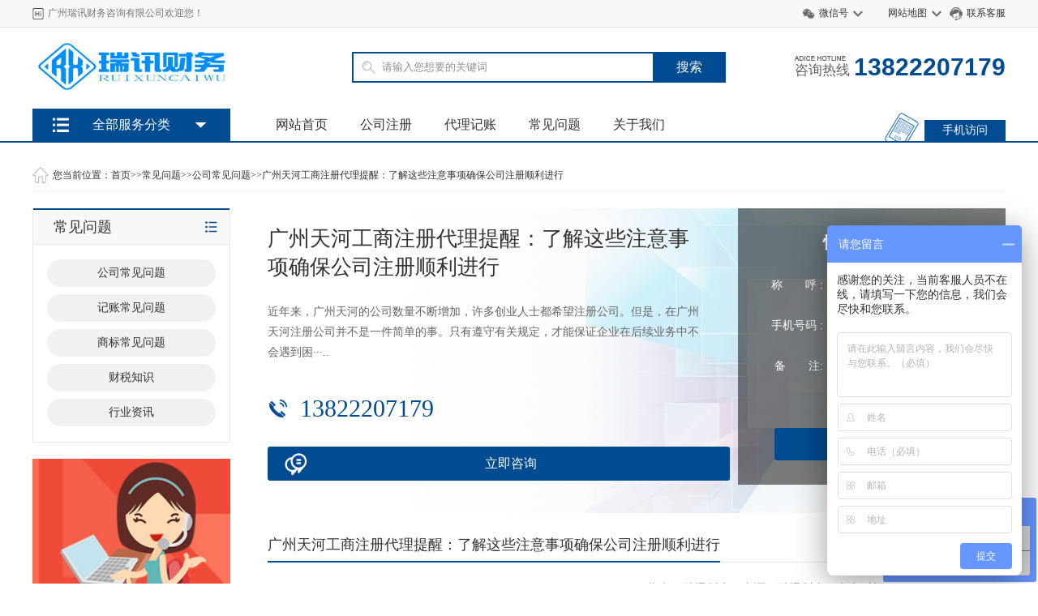

--- FILE ---
content_type: text/html; charset=utf-8
request_url: http://ruixuncw.com/gscjwt/647.html
body_size: 8491
content:
<!DOCTYPE html PUBLIC "-//W3C//DTD XHTML 1.0 Transitional//EN" "http://www.w3.org/TR/xhtml1/DTD/xhtml1-transitional.dtd">
<html xmlns="http://www.w3.org/1999/xhtml">
<head>
<meta http-equiv="Content-Type" content="text/html; charset=utf-8" />
<title>广州天河工商注册代理提醒：了解这些注意事项确保公司注册顺利进行-瑞讯财务</title>
<meta name="keywords" content="广州,天河,工商注册,代理,提醒,了解,这些," />
<meta name="description" content="近年来，广州天河的公司数量不断增加，许多创业人士都希望注册公司。但是，在广州天河注册公司并不是一件简单的事。只有遵守有关规定，才能保证企业在后续业务中不会遇到困难" />
<link href="/style/css/common.css" rel="stylesheet" type="text/css" />
<link href="/style/css/style.css" rel="stylesheet" type="text/css" />
<link href="/style/css/index.css" rel="stylesheet" type="text/css" />
<script type="text/javascript" src="/style/js/jquery.min.js"></script>
<link rel="alternate" media="only screen and(max-width: 640px)" href="http://m.ruixuncw.com/gscjwt/647.html">
<meta http-equiv="mobile-agent" content="format=xhtml;url=http://m.ruixuncw.com/gscjwt/647.html">

</head>
<body oncopy="return false;" oncut="return false;">
<!--顶部 -->

<div class="header_top">
  <div class="main">
    <div class="header_top_title fl">
      <h6>广州瑞讯财务咨询有限公司欢迎您！</h6>
    </div>
    <div class="header_top_right fr">
      <ul>
        <li class="weixin"><a href="#">微信号</a>
          <div class="weixin_img"> <img src="/style/images/wx.jpg" alt="微信号" />
            <p>扫一扫关注</p>
          </div>
        </li>
        <li class="sitemap"><a href="/sitemap.xml" target="blank">网站地图</a></li>
		<li class="kefu"><a href="http://wpa.qq.com/msgrd?V=3&uin=&Site=联系客服&Menu=yes" rel="nofollow" target="blank">联系客服</a></li>
      </ul>
    </div>
    <div class="clear"></div>
  </div>
</div>
<div class="logo">
  <div class="main">
    <div class="logo_img fl"> <h1><a href="/" title="广州天河工商注册代理提醒：了解这些注意事项确保公司注册顺利进行-公司常见问题-工商注册|广州公司注册|代理记账|代办营业执照-瑞讯财务"><img src="/style/images/logo.png" alt="广州公司注册"></a> </h1> </div>
    <div class="logo_by fl">
      <div class="search">
<form action="/search/"  name="formsearch" method="get">
<input type="hidden" name="kwtype" value="0">
<div class="search-wrap">
<input class="keyWord" type="text" name="keyword" value="请输入您想要的关键词" onkeyup="STip(this.value, event);" autocomplete="off" onfocus="this.value=''">
 <button type="submit" class="submit sub-btn mod_search_btn">搜索</button>
</div>
</form>
      </div>
    </div>
    <div class="logo_tel fr"> <span><i></i><em>咨询热线</em></span> <b>13822207179</b> </div>
    <div class="clear"></div>
    <div class="nav">
      <ul class="fl">
        <li ><a href="/">网站首页</a></li>
        
        <li><a href="/zc/">公司注册</a></li>
        
        <li><a href="/jz/">代理记账</a></li>
        
        <li><a href="/gscjwt/">常见问题</a></li>
        
        <li><a href="/gywm/" rel="nofollow">关于我们</a></li>

      </ul>
      <div class="nav_ls fr"> <a href="http://m.ruixuncw.com">手机访问</a> </div>
      <div class="clear"></div>
    </div>
  </div>
</div>
<div class="jiaodian" id="main"> 
  <!-- 菜单 -->
  <div class="main1 main2" id="main1">
    <div class="menu-box menu-box1"></div>
    <div class="menu-content" id="menu-content"> <span class="menu-title">
      <h4>全部服务分类</h4>
      </span> 
  <div class="menu-item menu-item1"> <a href="/gszc/" class="ico1"> <span>工商注册服务</span> <i class="icon"></i> </a> </div>
  
  <div class="menu-item menu-item1"> <a href="/dljz/" class="ico2"> <span>财务代理服务</span> <i class="icon"></i> </a> </div>
  
  <div class="menu-item menu-item1"> <a href="/zzdb/" class="ico3"> <span>资质代办服务</span> <i class="icon"></i> </a> </div>
  
  <div class="menu-item menu-item1"> <a href="/shangbiao/" class="ico4"> <span>代理商标服务</span> <i class="icon"></i> </a> </div>
  
  <div class="menu-item menu-item1"> <a href="/gszx/" class="ico5"> <span>公司注销服务</span> <i class="icon"></i> </a> </div>
  
  <div class="menu-item menu-item1"> <a href="/question/" class="ico6"> <span>常见问题服务</span> <i class="icon"></i> </a> </div>
  
  <div class="menu-item menu-item1"> <a href="/gywm/" class="ico7"> <span>关于我们服务</span> <i class="icon"></i> </a> </div>
   </div>
    <!--内容-->
    <!--<div class="sub-menu hide" id="sub-menu">
      <div class="inner-box"> 
  <dl>
   <dt><a href="/gszc/">工商注册</a></dt>
   
   <dd><a href="/zc/">公司注册</a></dd>
   
   <dd><a href="/gsbg/">工商变更</a></dd>
   
   <dd><a href="/qtfw/">其他工商服务</a></dd>
   
  </dl>
  
  <dl>
   <dt><a href="/dljz/">财务代理</a></dt>
   
   <dd><a href="/jz/">代理记账</a></dd>
   
   <dd><a href="/swsb/">税务申报</a></dd>
   
  </dl>
  
  <dl>
   <dt><a href="/zzdb/">资质代办</a></dt>
   
  </dl>
  
  <dl>
   <dt><a href="/shangbiao/">代理商标</a></dt>
   
  </dl>
  
  <dl>
   <dt><a href="/gszx/">公司注销</a></dt>
   
  </dl>
  
  <dl>
   <dt><a href="/question/">常见问题</a></dt>
   
   <dd><a href="/gscjwt/">公司常见问题</a></dd>
   
   <dd><a href="/jzcjwt/">记账常见问题</a></dd>
   
   <dd><a href="/sbcjwt/">商标常见问题</a></dd>
   
   <dd><a href="/caishuizs/">财税知识</a></dd>
   
   <dd><a href="/hangyezx/">行业资讯</a></dd>
   
  </dl>
  
  <dl>
   <dt><a href="/gywm/">关于我们</a></dt>
   
   <dd><a href="/gsjs/">公司简介</a></dd>
   
   <dd><a href="/lxfs/">联系方式</a></dd>
   
  </dl>
   </div>-->
		<div class="sub-menu hide" id="sub-menu">
      <div class="inner-box"> <dl>
          <dt><a href="/zc/">公司注册</a></dt>
          
          <dd><a href="/zc/601.html">注册个体工商户</a></dd>
          
          <dd><a href="/zc/600.html">注册内资公司</a></dd>
          
          <dd><a href="/zc/599.html">注册外资公司</a></dd>
          
		  <dd><a href="/zc/602.html">注册分公司</a></dd>

		  <dd><a href="/zc/603.html">注册子公司</a></dd>

		  <dd><a href="/zc/604.html">注册集团公司</a></dd>
        </dl><dl>
          <dt><a href="/gsbg/">公司变更</a></dt>
          
          <dd><a href="/gsbg/605.html">公司范围变更</a></dd>
          
          <dd><a href="/gsbg/606.html">公司地址变更</a></dd>
          
          <dd><a href="/gsbg/607.html">股东变更</a></dd>

		  <dd><a href="/gsbg/608.html">法人变更</a></dd>

		  <dd><a href="/gsbg/609.html">公司名称变更</a></dd>

		  <dd><a href="/gsbg/610.html">股权转让变更</a></dd>
          
		  <dd><a href="/gsbg/627.html">注册资金变更</a></dd>
        </dl><dl>
          <dt><a href="/gszc/qtfw">其他服务</a></dt>
          
          <dd><a href="/qtfw/620.html">一般纳税人资格认证</a></dd>
          
          <dd><a href="/qtfw/614.html">挂靠虚拟地址</a></dd>
          
          <dd><a href="/qtfw/613.html">税务报道</a></dd>
          
		  <dd><a href="/qtfw/612.html">银行开户</a></dd>
        </dl> </div>
      <!--<div class="inner-box"> 
  <dl>
   <dt><a href="/gszc/">工商注册</a></dt>
   
   <dd><a href="/zc/">公司注册</a></dd>
   
   <dd><a href="/gsbg/">工商变更</a></dd>
   
   <dd><a href="/qtfw/">其他工商服务</a></dd>
   
  </dl>
  
  <dl>
   <dt><a href="/dljz/">财务代理</a></dt>
   
   <dd><a href="/jz/">代理记账</a></dd>
   
   <dd><a href="/swsb/">税务申报</a></dd>
   
  </dl>
  
  <dl>
   <dt><a href="/zzdb/">资质代办</a></dt>
   
  </dl>
  
  <dl>
   <dt><a href="/shangbiao/">代理商标</a></dt>
   
  </dl>
  
  <dl>
   <dt><a href="/gszx/">公司注销</a></dt>
   
  </dl>
  
  <dl>
   <dt><a href="/question/">常见问题</a></dt>
   
   <dd><a href="/gscjwt/">公司常见问题</a></dd>
   
   <dd><a href="/jzcjwt/">记账常见问题</a></dd>
   
   <dd><a href="/sbcjwt/">商标常见问题</a></dd>
   
   <dd><a href="/caishuizs/">财税知识</a></dd>
   
   <dd><a href="/hangyezx/">行业资讯</a></dd>
   
  </dl>
  
  <dl>
   <dt><a href="/gywm/">关于我们</a></dt>
   
   <dd><a href="/gsjs/">公司简介</a></dd>
   
   <dd><a href="/lxfs/">联系方式</a></dd>
   
  </dl>
   </div>-->
		<div class="inner-box"> <dl>
          <dt><a href="/jz/">代理记账</a></dt>
          
          <dd><a href="/jz/619.html">小规模企业记账</a></dd>
          
          <dd><a href="/jz/618.html">一般纳税人企业记账</a></dd>
          
		  <dd><a href="/jz/617.html">内资企业记账</a></dd>

		  <dd><a href="/jz/616.html">外资企业记账</a></dd>

		  <dd><a href="/jz/618.html">进出口企业记账</a></dd>
        </dl><dl>
          <dt><a href="/swsb">税务申报</a></dt>
          
          <dd><a href="/swsb/625.html">出口退税</a></dd>
          
          <dd><a href="/swsb/624.html">残保金核实</a></dd>
          
		  <dd><a href="/swsb/623.html">企业年检</a></dd>

		  <dd><a href="/swsb/622.html">个税申报</a></dd>

		  <dd><a href="/swsb/621.html">年报</a></dd>
        </dl> </div>
    <!-- <div class="inner-box"> 
  <dl>
   <dt><a href="/gszc/" rel="nofollow">工商注册</a></dt>
   
   <dd><a href="/zc/" rel="nofollow">公司注册</a></dd>
   
   <dd><a href="/gsbg/" rel="nofollow">工商变更</a></dd>
   
   <dd><a href="/qtfw/" rel="nofollow">其他工商服务</a></dd>
   
  </dl>
  
  <dl>
   <dt><a href="/dljz/" rel="nofollow">财务代理</a></dt>
   
   <dd><a href="/jz/" rel="nofollow">代理记账</a></dd>
   
   <dd><a href="/swsb/" rel="nofollow">税务申报</a></dd>
   
  </dl>
  
  <dl>
   <dt><a href="/zzdb/" rel="nofollow">资质代办</a></dt>
   
  </dl>
  
  <dl>
   <dt><a href="/shangbiao/" rel="nofollow">代理商标</a></dt>
   
  </dl>
  
  <dl>
   <dt><a href="/gszx/" rel="nofollow">公司注销</a></dt>
   
  </dl>
  
  <dl>
   <dt><a href="/question/" rel="nofollow">常见问题</a></dt>
   
   <dd><a href="/gscjwt/" rel="nofollow">公司常见问题</a></dd>
   
   <dd><a href="/jzcjwt/" rel="nofollow">记账常见问题</a></dd>
   
   <dd><a href="/sbcjwt/" rel="nofollow">商标常见问题</a></dd>
   
   <dd><a href="/caishuizs/" rel="nofollow">财税知识</a></dd>
   
   <dd><a href="/hangyezx/" rel="nofollow">行业资讯</a></dd>
   
  </dl>
  
  <dl>
   <dt><a href="/gywm/" rel="nofollow">关于我们</a></dt>
   
   <dd><a href="/gsjs/" rel="nofollow">公司简介</a></dd>
   
   <dd><a href="/lxfs/" rel="nofollow">联系方式</a></dd>
   
  </dl>
   </div> -->
<div class="inner-box"> <dl>
          <dt><a href="/zzdb/">资质办理</a></dt>
          
          <dd><a href="/zzdb/649.html">进出口经营权</a></dd> 
  
          <dd><a href="/zzdb/651.html">道路运输许可</a></dd>
          
          <dd><a href="/zzdb/652.html">餐饮许可证</a></dd> 
  
  				<dd><a href="/zzdb/650.html">食品流通许可证</a></dd> </dl></div>
  
<div class="inner-box"> <dl>
          <dt><a href="/shangbiao/">商标服务</a></dt>
          
          <dd><a href="/shangbiao/629.html">商标转让</a></dd>
  
          <dd><a href="/shangbiao/626.html">注册商标</a></dd> </dl> </div>
      <!--<div class="inner-box"> 
  <dl>
   <dt><a href="/gszc/" rel="external nofollow">工商注册</a></dt>
   
   <dd><a href="/zc/" rel="external nofollow">公司注册</a></dd>
   
   <dd><a href="/gsbg/" rel="external nofollow">工商变更</a></dd>
   
   <dd><a href="/qtfw/" rel="external nofollow">其他工商服务</a></dd>
   
  </dl>
  
  <dl>
   <dt><a href="/dljz/" rel="external nofollow">财务代理</a></dt>
   
   <dd><a href="/jz/" rel="external nofollow">代理记账</a></dd>
   
   <dd><a href="/swsb/" rel="external nofollow">税务申报</a></dd>
   
  </dl>
  
  <dl>
   <dt><a href="/zzdb/" rel="external nofollow">资质代办</a></dt>
   
  </dl>
  
  <dl>
   <dt><a href="/shangbiao/" rel="external nofollow">代理商标</a></dt>
   
  </dl>
  
  <dl>
   <dt><a href="/gszx/" rel="external nofollow">公司注销</a></dt>
   
  </dl>
  
  <dl>
   <dt><a href="/question/" rel="external nofollow">常见问题</a></dt>
   
   <dd><a href="/gscjwt/" rel="external nofollow">公司常见问题</a></dd>
   
   <dd><a href="/jzcjwt/" rel="external nofollow">记账常见问题</a></dd>
   
   <dd><a href="/sbcjwt/" rel="external nofollow">商标常见问题</a></dd>
   
   <dd><a href="/caishuizs/" rel="external nofollow">财税知识</a></dd>
   
   <dd><a href="/hangyezx/" rel="external nofollow">行业资讯</a></dd>
   
  </dl>
  
  <dl>
   <dt><a href="/gywm/" rel="external nofollow">关于我们</a></dt>
   
   <dd><a href="/gsjs/" rel="external nofollow">公司简介</a></dd>
   
   <dd><a href="/lxfs/" rel="external nofollow">联系方式</a></dd>
   
  </dl>
   </div>-->
    </div>
  </div>
  <script src="/style/js/script.js"></script> 
<!--站点标识-->
  <meta name="applicable-device" content="pc">
<!--完结-->
</div>

<div class="weizhi-box">
  <div class="main">
    <div class="weizhi">您当前位置：<a href="/">首页</a>>><a href="/question/">常见问题</a>>><a href="/gscjwt/">公司常见问题</a>>><a href="/gscjwt/647.html">广州天河工商注册代理提醒：了解这些注意事项确保公司注册顺利进行</a></div>
    <div class="clear"></div>
  </div>
</div>
<div class="main">
  <div class="main_right" style="float: left; ">
    <div class="list-box">
      <div class="nav-list">
        <div class="nav-list-title">
          <h3>常见问题	</h3>
        </div>
        <ul>
          
          <li><a href='/gscjwt/'>公司常见问题</a></li>
          
          <li><a href='/jzcjwt/'>记账常见问题</a></li>
          
          <li><a href='/sbcjwt/'>商标常见问题</a></li>
          
          <li><a href='/caishuizs/'>财税知识</a></li>
          
          <li><a href='/hangyezx/'>行业资讯</a></li>
          
        </ul>
      </div>
      <div class="main_right__img"> <img src="/style/images/j1.jpg" alt=""> </div>
      <div class="nav-list">
        <div class="nav-list-title">
          <h3>联系方式</h3>
        </div>
        <div class="nav-list-text">
          <p><b>广州瑞讯财务咨询有限公司</b></p>
          <p>电话：13822207179</p>
          <p>手机：13822207179</p>
          <p>地址：广州市白云区机场路1630号方圆白云时光831房</p>
        </div>
      </div>
	  <div class="right_title" style="margin-top:20px;">阅读排行</div>
  <div class="paihang">
    <ul>
      
      <li><a href="/gscjwt/3702.html" title="广州注册公司最新的基本要求" target="_blank" title="广州注册公司最新的基本要求">广州注册公司最新的基本要求</a></li>
      
      <li><a href="/sbcjwt/3701.html" title="国际商标怎么注册，主要途径有哪些" target="_blank" title="国际商标怎么注册，主要途径有哪些">国际商标怎么注册，主要途径有···</a></li>
      
      <li><a href="/gscjwt/3700.html" title="在广州注册公司怎么注册更快捷？" target="_blank" title="在广州注册公司怎么注册更快捷？">在广州注册公司怎么注册更快捷···</a></li>
      
      <li><a href="/gscjwt/3699.html" title="广州市市场监督管理局网上受理流程如下" target="_blank" title="广州市市场监督管理局网上受理流程如下">广州市市场监督管理局网上受理···</a></li>
      
      <li><a href="/jzcjwt/3698.html" title="广州南沙公司注册指南" target="_blank" title="广州南沙公司注册指南">广州南沙公司注册指南</a></li>
      
      <li><a href="/jzcjwt/3697.html" title="办注销公司费用2000元" target="_blank" title="办注销公司费用2000元">办注销公司费用2000元</a></li>
      
      <li><a href="/gscjwt/3696.html" title="白云区注册公司详细步骤" target="_blank" title="白云区注册公司详细步骤">白云区注册公司详细步骤</a></li>
      
      <li><a href="/gscjwt/3695.html" title="天河注册公司流程" target="_blank" title="天河注册公司流程">天河注册公司流程</a></li>
      
      <li><a href="/gscjwt/3694.html" title="广州市注册公司营业执照流程" target="_blank" title="广州市注册公司营业执照流程">广州市注册公司营业执照流程</a></li>
      
      <li><a href="/caishuizs/3693.html" title="广州注册公司后开通社保（办理社保）的简单流程" target="_blank" title="广州注册公司后开通社保（办理社保）的简单流程">广州注册公司后开通社保（办理···</a></li>
      
    </ul>
  </div>
    </div>
  </div>
  <div class="main_left" style="float: right;width: 910px;">
    <div class="ly_box">
      <div class="ly_left">
        <h1>广州天河工商注册代理提醒：了解这些注意事项确保公司注册顺利进行</h1>
        <p>近年来，广州天河的公司数量不断增加，许多创业人士都希望注册公司。但是，在广州天河注册公司并不是一件简单的事。只有遵守有关规定，才能保证企业在后续业务中不会遇到困···..</p>
        <em>13822207179</em> <a href="http://wpa.qq.com/msgrd?v=3&uin=&site=qq&menu=yes" rel="external nofollow" target="blank">立即咨询</a></div>
      <div class="ly_right">
        <form action="/message/"  method="post">
          <input type="hidden" name="action" value="post" />
          <input type="hidden" name="diyid" value="1" />
          <input type="hidden" name="do" value="2" />
          <p>快速申请办理</p>
          <div class="input"> <span>称       呼 : </span>
            <input placeholder="请输入你的称呼" type="text" name="contacts" >
            <div class="clear"></div>
          </div>
          <div class="input"> <span>手机号码 : </span>
            <input placeholder="请输入你的手机号或座机号" type="text" name="mobile">
            <div class="clear"></div>
          </div>
          <div class="select1"><span>备       注: </span>
            <textarea style="width:170px;height:80px" placeholder="备注内容" type="text" name="content"></textarea>
            <div class="clear"></div>
          </div>
          <div class="ly_tj">
            <input type="submit" class="input_out"  value="立即申请">
	  <input type="hidden" name="dede_fields" value="name,text;tel,text;contxt,multitext;time,text" />
		<input type="hidden" name="dede_fieldshash" value="b9d7c21be7029cd206e822c8ef18e7f2" />
          </div>
        </form>
      </div>
      <div class="clear"></div>
    </div>
    <div class="neirong-title"> 
      <!-- JiaThis Button BEGIN  
      <i class="i_save_btn" title="收藏"></i>
      <div class="jiathis_style_24x24">
    <div class="fx_w">分享：</div>
        <a class="jiathis_button_weixin"></a> <a class="jiathis_button_qzone"></a> <a class="jiathis_button_cqq"></a> <a class="jiathis_button_tsina"></a> </div>
      <script type="text/javascript" src="http://v3.jiathis.com/code/jia.js" charset="utf-8"></script>
      <!-- JiaThis Button END -->
      <h3>广州天河工商注册代理提醒：了解这些注意事项确保公司注册顺利进行</h3>
    </div>
    <div  style="margin-bottom: 20px;">
      <div>
        <div class="neirong">
          <div id="MyContent">
            <p style="text-align:right"><font color="#999999">作者：瑞讯财务   来源：瑞讯财务   发布时间：2019-03-26 03:32:15	</font></p>
            <p><span style="font-size:16px;">近年来，广州天河的公司数量不断增加，许多创业人士都希望注册公司。但是，在广州天河注册公司并不是一件简单的事。只有遵守有关规定，才能保证企业在后续业务中不会遇到困难和障碍。因此，老板们第一次有必要了解注册公司的相关事宜。那么，这些考虑是什么？接下来，广州天河工商注册代理将对此进行简要介绍。<br />
<br />
首先，企业家想在广州天河注册公司，他们首先需要注意的是建立公司名称。目前，广州天河公司的注册要求必须符合公司名称的要求。但是，公司的名称无法随便确定。需要工商部门的相关审查和审查。只有当企业家选择的公司名称通过验证过程时，公司名称才能被公司使用。一旦审计失败，企业家需要选择不同的名称。因此，建议企业家在公司注册过程中提前准备3-5个替代名称，以便及时更改名称，确保公司注册过程。此外，在这一步中，企业家还需要了解和掌握公司名称规则和提前提交的材料，以便为完整的预注册做准备，并确保企业名称验证的有效进行。<br />
<br />
其次，广州企业家注册公司，他们需要注意的第二件事是公司注册地址的确定。当企业家注册新公司时，很多人对注册地址的相关规定了解不多。他们认为任何地方都可以用于公司注册，但实际上并非如此。目前，根据我国工商部门的有关规定，企业家注册公司。他们的地址必须是商业建筑，办公楼，工厂建筑和其他经批准的注册地址。只有满足这一要求，才能用于注册公司，而通常不能使用住宅建筑（商业和住宅两用除外）。因此，企业家在了解公司注册地址之前还应了解广州当地工商部门的具体规定，然后从自己的实际出发，选择适当的注册地址进行公司注册。<br />
<br />
最后，广州天河工商注册代理提醒大家还需要关注公司注册后的后续事宜。通常，这些项目包括银行开户，税务报告，社会保障开户，购置税控设备和发票等。可以说，只有顺利完成上述事项，企业才能进入规范有序运作的阶段。发展。因此，企业家需要更加关注这一点。</span><br />
<br />
<div>
	<span style="font-size:16px;">广州天河工商注册代理提示，了解以上三个方面可以帮助企业家在很大程度上提高公司注册效率，进而可以帮助企业家避免走弯路，促进广州天河公司顺利注册。 因此，企业家在注册公司之前必须掌握这些问题。 如有需要，您也可以寻求专业的广州天河工商注册代理进行注册。</span></div>
<div>
	&nbsp;</div>
</p>
			<p><br /></p>
			</div>
			<div style="text-align:center; background:#eee; line-height:36px;">【<a href="javascript:window.close();">关闭窗口</a>】</div>
			<div style="line-height:24px; padding: 10px 0; ">
			上一篇： <a href="/gscjwt/646.html">广州天河工商注册代理具备哪些服务优势?</a><br />
			下一篇： <a href="/gscjwt/648.html">广州天河代办执照：创业者注册有限责任公司，需了解哪些事项？</a></div>
      </div>
	  </div>
      <h3  style=" font-size:22px; line-height:50px; border-bottom:solid 1px #ddd;">相关阅读</h3>
      <div class="pic_art_list"> 
        <dl>
          <dt><a href="/gscjwt/3702.html" title="广州注册公司最新的基本要求"><img  src="/static/images/nopic.png" alt="广州注册公司最新的基本要求"/></a></dt>
          <dd>
            <h5><a href="/gscjwt/3702.html" title="广州注册公司最新的基本要求">广州注册公司最新的基本要求</a></h5>
            <p>为提高开办企业业务的办理效率，请您在申请办理前准备好以下材料：企业字号、一个合法住所（经营场所）及地址产权等信息，以及涉及开办企业的人员信息，包括企业股东（发起···...</p>
            <div class="link_1"> <span class="question"><a href='/gscjwt/' target="_blank">公司常见问题</a></span> <span class="stars">280</span> <span class="date2">2025-10-11</span> </div>
          </dd>
        </dl>
        
        <dl>
          <dt><a href="/sbcjwt/3701.html" title="国际商标怎么注册，主要途径有哪些"><img  src="/static/images/nopic.png" alt="国际商标怎么注册，主要途径有哪些"/></a></dt>
          <dd>
            <h5><a href="/sbcjwt/3701.html" title="国际商标怎么注册，主要途径有哪些">国际商标怎么注册，主要途径有哪些</a></h5>
            <p>目前，商标国际注册主要有两种方式：一、单一国家注册即申请人直接向相应的国家或地区申请商标注册（需要向各国/地区逐一申请），其主要优点是便捷、灵活，不需要以已经在···...</p>
            <div class="link_1"> <span class="question"><a href='/gscjwt/' target="_blank">公司常见问题</a></span> <span class="stars">234</span> <span class="date2">2025-10-07</span> </div>
          </dd>
        </dl>
        
        <dl>
          <dt><a href="/gscjwt/3700.html" title="在广州注册公司怎么注册更快捷？"><img  src="/static/images/nopic.png" alt="在广州注册公司怎么注册更快捷？"/></a></dt>
          <dd>
            <h5><a href="/gscjwt/3700.html" title="在广州注册公司怎么注册更快捷？">在广州注册公司怎么注册更快捷？</a></h5>
            <p>‌在广州注册公司需满足名称、地址、注册资本等条件，流程包括核名、提交材料、领取执照、刻章、银行开户和税务报到，最快1-3天出证，7天可运营。‌代办机构可提升效率···...</p>
            <div class="link_1"> <span class="question"><a href='/gscjwt/' target="_blank">公司常见问题</a></span> <span class="stars">281</span> <span class="date2">2025-10-07</span> </div>
          </dd>
        </dl>
        
        <dl>
          <dt><a href="/gscjwt/3699.html" title="广州市市场监督管理局网上受理流程如下"><img  src="http://ruixuncw.com/static/upload/image/20250925/1758794113240483.png" alt="广州市市场监督管理局网上受理流程如下"/></a></dt>
          <dd>
            <h5><a href="/gscjwt/3699.html" title="广州市市场监督管理局网上受理流程如下">广州市市场监督管理局网上受理流程如下</a></h5>
            <p>广州市市场监督管理局1、广州市场监督管理局首面进入路径:广州市市场监督管理局——【政务服务】——【开办、注销企业一网通】——【我要办企业 】——【进入广东省人民···...</p>
            <div class="link_1"> <span class="question"><a href='/gscjwt/' target="_blank">公司常见问题</a></span> <span class="stars">293</span> <span class="date2">2025-10-07</span> </div>
          </dd>
        </dl>
        
        <dl>
          <dt><a href="/jzcjwt/3698.html" title="广州南沙公司注册指南"><img  src="/static/images/nopic.png" alt="广州南沙公司注册指南"/></a></dt>
          <dd>
            <h5><a href="/jzcjwt/3698.html" title="广州南沙公司注册指南">广州南沙公司注册指南</a></h5>
            <p>以下是关于广州南沙公司注册的全面指南，结合自贸区政策优势与实操要点，助您高效落地企业：一、南沙的核心政策优势（重点把握）税收优惠“双15%”政策企业所得税：鼓励···...</p>
            <div class="link_1"> <span class="question"><a href='/gscjwt/' target="_blank">公司常见问题</a></span> <span class="stars">371</span> <span class="date2">2025-10-06</span> </div>
          </dd>
        </dl>
         </div>
      <div class="clear blank20"></div>
    </div>
  </div>
</div>
<div class="clear blank30"></div>
<script type="text/javascript">
var isWidescreen=screen.width<1280;
if (isWidescreen){document.getElementsByTagName("body")[0].className="root_body";}
function AddFavorite(title, url) { 
try {window.external.addFavorite(url, title);} 
catch (e) { 
try {window.sidebar.addPanel(title, url, "");} 
catch (e) {alert("抱歉，您所使用的浏览器不支持此操作。nn加入收藏失败，请使用Ctrl+D进行添加");} 
} 
}
</script>

<div class="footimg">
  <div class="main"> <img src="/style/images/footimg.png" alt="广州瑞讯服务的优势" /> </div>
</div>
<!-- 底部 -->
<div class="clear"></div>
<div class="foot">
  <div class="foot-title">
    <div class="main">
      <div class="foot-title__nav"> <a href="http://ruixuncw.com" rel="nofollow">网站首页</a>  <span>|</span><a href="/gszc/" rel="nofollow">工商注册</a>  <span>|</span><a href="/dljz/" rel="nofollow">财务代理</a>  <span>|</span><a href="/zzdb/" rel="nofollow">资质代办</a>  <span>|</span><a href="/question/" rel="nofollow">常见问题</a>  </div>
      <div class="clear"></div>
    </div>
  </div>
  <div class="foot-centent">
    <div class="main">
      <div class="foot-centent__head"> 公司旗下 </div>
      <!--<dl>
        
        <dt><a href="/swsb/">税务申报</a></dt>
        
        
  
  <dd><a href="/zc/">公司注册</a></dd>
  
  <dd><a href="/gsbg/">工商变更</a></dd>
  
  <dd><a href="/qtfw/">其他工商服务</a></dd>
  
  
  
  <dd><a href="/jz/">代理记账</a></dd>
  
  <dd><a href="/swsb/">税务申报</a></dd>
  
  
  
  
  
  
  
  
  
  <dd><a href="/gscjwt/">公司常见问题</a></dd>
  
  <dd><a href="/jzcjwt/">记账常见问题</a></dd>
  
  <dd><a href="/sbcjwt/">商标常见问题</a></dd>
  
  <dd><a href="/caishuizs/">财税知识</a></dd>
  
  <dd><a href="/hangyezx/">行业资讯</a></dd>
  
  
  
  <dd><a href="/gsjs/">公司简介</a></dd>
  
  <dd><a href="/lxfs/">联系方式</a></dd>
  
  
      </dl>-->
	  <dl>
        <dt><a href="/gszc" rel="nofollow">工商注册</a></dt>
        
        <dd><a href="/zc" rel="nofollow">公司注册</a></dd>
        
        <dd><a href="/gsbg" rel="nofollow">工商变更</a></dd>
        
        <dd><a href="/qtfw" rel="nofollow">其他工商服务</a></dd>
      </dl>
     <!-- <dl>
        
        <dt><a href="/swsb/">税务申报</a></dt>
        
        
  
  <dd><a href="/zc/">公司注册</a></dd>
  
  <dd><a href="/gsbg/">工商变更</a></dd>
  
  <dd><a href="/qtfw/">其他工商服务</a></dd>
  
  
  
  <dd><a href="/jz/">代理记账</a></dd>
  
  <dd><a href="/swsb/">税务申报</a></dd>
  
  
  
  
  
  
  
  
  
  <dd><a href="/gscjwt/">公司常见问题</a></dd>
  
  <dd><a href="/jzcjwt/">记账常见问题</a></dd>
  
  <dd><a href="/sbcjwt/">商标常见问题</a></dd>
  
  <dd><a href="/caishuizs/">财税知识</a></dd>
  
  <dd><a href="/hangyezx/">行业资讯</a></dd>
  
  
  
  <dd><a href="/gsjs/">公司简介</a></dd>
  
  <dd><a href="/lxfs/">联系方式</a></dd>
  
  
      </dl>-->
	  <dl>
        <dt><a href="/dljz" rel="nofollow">财税服务</a></dt>
        
        <dd><a href="/jz" rel="nofollow">代理记账</a></dd>
        
        <dd><a href="/swsb" rel="nofollow">税务申报</a></dd>

      </dl>
   <!-- <dl> 
        
        <dt><a href="/zzdb/" rel="nofollow">资质代办</a></dt>
          -->
	  <dl>
		<dt><a href="/zzdb" rel="nofollow">资质代办</a></dt>

        <dd><a href="/zzdb/652.html" rel="nofollow">餐饮服务许可</a></dd>
        
        <dd><a href="/zzdb/651.html" rel="nofollow">道路运输许可</a></dd>
        
        <dd><a href="/zzdb/650.html" rel="nofollow">食品许可</a></dd>

		<dd><a href="/zzdb/649.html" rel="nofollow">进出口经营权</a></dd>
      </dl>
   <!-- <dl>
        
        <dt><a href="/question/" rel="nofollow">常见问题</a></dt>
        
        
      </dl> -->
	  <dl>
		<dt><a href="/question" rel="nofollow">常见问题</a></dt>

      </dl>
      <div class="clear"></div>
    </div>
  </div>
  <div class="foot-bottom__line"></div>
  <div class="foot-bottom">
    <div class="main">
      <div class="foot-bottom__nav fl">
       <!-- <ul>
          
   <li><a href="/gszc/" rel="nofollow">工商注册</a></li>
   
   <li><a href="/dljz/" rel="nofollow">财务代理</a></li>
   
   <li><a href="/zzdb/" rel="nofollow">资质代办</a></li>
   
   <li><a href="/shangbiao/" rel="nofollow">代理商标</a></li>
   
   <li><a href="/gszx/" rel="nofollow">公司注销</a></li>
   
   <li><a href="/question/" rel="nofollow">常见问题</a></li>
   
   <li><a href="/gywm/" rel="nofollow">关于我们</a></li>
   
        </ul> -->
      </div>
      <div class="foot-bottom__img fl"> <img src="/style/images/wx.jpg" alt="广州公司代理注册微信联系方式" />
        <p>微信号</p>
      </div>
      <div class="foot-bottom__fen fl">
        <div class="foot-bottom__fen_a1 fl"> <span>座机<em></em></span>
          <p><i></i>广州市白云区机场路1630号方圆白云时光831房</p>
        </div>
		<div class="foot-bottom__fen_a1 fl"> <span>马经理<em>13822207179 </em></span>
          <!-- <p><span>卢经理<em>电话号码 </em></span></p> -->
        </div>
        <div class="foot-bottom__fen_a1 fl"> <span>王经理<em>13822207179 </em></span>
          <!-- <p><span>马经理<em>电话号码 </em></span></p> -->
        <div class="clear"></div>
      </div>
    </div>
    <div class="clear"></div>
    <div class="footer">
      <p>Copyright @ 2011-2020 广州瑞讯财务咨询有限公司 All Rights Reserved. 备案号：<a rel="nofollow" href="https://beian.miit.gov.cn" target="_blank" style="color:#aeaeae;"> 粤ICP备17087292号-1</a></p>
    </div>
  </div>
<!--统计-->
<script>
var _hmt = _hmt || [];
(function() {
  var hm = document.createElement("script");
  hm.src = "https://hm.baidu.com/hm.js?d591625ddd98c4ce060ed734c0f8d425";
  var s = document.getElementsByTagName("script")[0]; 
  s.parentNode.insertBefore(hm, s);
})();
</script>

<script>
var _hmt = _hmt || [];
(function() {
  var hm = document.createElement("script");
  hm.src = "https://hm.baidu.com/hm.js?9e7b4a70ea07cd3b6b1b205de9c3f036";
  var s = document.getElementsByTagName("script")[0]; 
  s.parentNode.insertBefore(hm, s);
})();
</script>
<!--统计结束-->
<!--商桥开始-->
<script>
var _hmt = _hmt || [];
(function() {
  var hm = document.createElement("script");
  hm.src = "https://hm.baidu.com/hm.js?fa8980a7f4a125b1ddaf525951a7682f";
  var s = document.getElementsByTagName("script")[0]; 
  s.parentNode.insertBefore(hm, s);
})();
</script>
<!--商桥结束-->
<!--推送-->
<script>
(function(){
    var bp = document.createElement('script');
    var curProtocol = window.location.protocol.split(':')[0];
    if (curProtocol === 'https') {
        bp.src = 'https://zz.bdstatic.com/linksubmit/push.js';
    }
    else {
        bp.src = 'http://push.zhanzhang.baidu.com/push.js';
    }
    var s = document.getElementsByTagName("script")[0];
    s.parentNode.insertBefore(bp, s);
})();
</script>
<!--推送结束-->
</div>
<!-- QQ代码 开始 
<div class="floatBox" id="mbwu">
  <ul>
    <li class="li_o"><a>在线咨询</a></li>
    <li class="li_t"><a target="_blank" href="http://wpa.qq.com/msgrd?v=3&uin=&site=qq&menu=yes" rel="nofollow">售前咨询</a></li>
    <li class="li_s"><a target="_blank" href="http://wpa.qq.com/msgrd?v=3&uin=&site=qq&menu=yes" rel="nofollow">售前咨询</a></li>
    <li class="li_f"><a target="_blank" href="http://wpa.qq.com/msgrd?v=3&uin=&site=qq&menu=yes" rel="nofollow">售前咨询</a></li>
    <li class="li_w"><a target="_blank" href="http://wpa.qq.com/msgrd?v=3&uin=&site=qq&menu=yes" rel="nofollow">售后服务</a></li>
  </ul>
</div>
<script src="/style/js/qq.js"></script> 
<!-- 代码 结束 --> 
<script language="JavaScript">
document.oncontextmenu=new Function("event.returnValue=false;");
document.onselectstart=new Function("event.returnValue=false;");
</script>


</body>
</html>

--- FILE ---
content_type: text/css
request_url: http://ruixuncw.com/style/css/style.css
body_size: 5120
content:
/* 织梦58（dede58.com）做最好的织梦整站模板下载网站 */
/* 顶部 */
.header_top {
	height: 33px;
	line-height: 33px;
	background: #f8f8f8;
	border-bottom: solid 1px #ddd;
}
.header_top_title h6 {
	font-weight: normal;
	font-size: 12px;
	color: #777;
	background: url(../images/hi.png) left no-repeat;
	padding-left: 19px;
}
.header_top_right ul:after {
	display: block;
	content: "";
	clear: both;
}
.header_top_right li {
	margin-left: 10px;
	float: left;
	padding-left: 21px;
	background-size: 16px;
	background-repeat: no-repeat;
	background-position: left center;
}
.header_top_right li.weixin {
	background-image: url(../images/weixin.png);
}
.header_top_right li.kefu {
	background-image: url(../images/kefu.png);
}
.header_top_right li.shoucang {
	background-image: url(../images/shoucang.png);
}
.header_top_right li.shoucang a {
	background: none;
	padding-right: 0px
}
.header_top_right li a {
	display: block;
	font-size: 12px;
	background: url(../images/down.png) no-repeat right center;
	background-size: 12px;
	padding-right: 18px;
}
.header_top_right li.kefu a {
	background: none;
	padding-right: 0px;
}
.header_top_right li.weixin {
	position: relative;
}
.header_top_right li.weixin .weixin_img {
	position: absolute;
	top: 34px;
	left: 0px;
	display: none;
	background: #fff;
	box-shadow: 0 0 5px #888;
}
.header_top_right li.weixin .weixin_img p {
	font-size: 12px;
	text-align: center;
}
.header_top_right li.weixin:hover .weixin_img {
	display: block;
}
.header_top_right li.weixin .weixin_img img {
	width: 100px;
}
/* 头部 */
.logo {
	border-bottom: 2px solid #004b92;
}
.logo_img {
	margin-top: 10px;
}
.logo_by {
	margin: 30px 0 0 150px;
}
.logo_by .search {
	height: 40px;
	position: relative;
	width: 461px;
	z-index: 105;
}
.logo_by .search .search-wrap {
	height: 34px;
	border: 2px solid #004b92;
	background: #FFF !important
}
.logo_by .search .sideShadow {
	float: left;
	width: 59px;
	height: 34px;
	position: relative;
	z-index: 99999999;
	background: #004b92;
	border-right: 1px solid #D8D8D8
}
.logo_by .search .keyWord {
	color: #909090;
	float: left;
	height: 30px;
	line-height: 30px;
	overflow: hidden;
	padding: 0;
	width: 358px;
	text-indent: 35px;
	background: none;
	border: none;
	background: url(../images/searchbg.gif) no-repeat 10px 7px;
	margin-top: 2px;
	background-color: #FFF;
}
.logo_by .search .sub-btn {
	border: 0;
	cursor: pointer;
	height: 36px;
	line-height: 36px;
	overflow: hidden;
	width: 90px;
	position: absolute;
	top: 0;
	right: 0;
	font-family: "微软雅黑";
	font-size: 16px;
	color: #FFF;
	transition: all .2s ease-in-out;
	background: #004b92
}
.logo_by .search .sub-btn:hover {
	background: #003c74
}
.logo_tel {
	margin-top: 32px;
	float: right
}
.logo_tel span {
	display: block;
	float: left;
	margin-right: 5px;
	padding-top: 3px;
}
.logo_tel i {
	color: #616161;
	display: block;
	height: 6px;
	background: url(../images/t1.png) no-repeat;
}
.logo_tel em {
	font-size: 17px;
	color: #616161;
	font-style: normal;
	height: 16px;
}
.logo_tel b {
	display: block;
	float: left;
	color: #004b92;
	font-size: 30px;
	font-family: Arial, Helvetica, sans-serif
}
.nav {
	margin-left: 280px;
	margin-top: 15px;
}
.nav ul:after {
	display: block;
	content: "";
	clear: both;
}
.nav ul li {
	float: left;
	height: 40px;
	line-height: 40px;
}
.nav ul li.currclass a {
	color: #004b92;
}
.nav ul li a {
	display: block;
	padding: 0 20px;
	font-size: 16px;
}
.nav_ls {
	background: url(../images/ls.png) no-repeat left 5px;
	padding-left: 50px;
	height: 40px;
}
.nav_ls a {
	display: block;
	width: 100px;
	height: 26px;
	line-height: 26px;
	background: #004b92;
	text-align: center;
	color: #fff;
	margin-top: 14px;
}
.nav_ls a:hover {
	background: #f60;
}
/* 热门服务 */
/* 切换 */
/*index-yewu*/
.index-yewu {
	padding: 10px 0 60px 0;
}
.index-yewu .box {
	width: 25%;
	float: left;
	text-align: center;
	margin-top: 0px;
}
.index-yewu .box a {
	display: block;
	padding-top: 135px;
	background-position: center top;
	background-repeat: no-repeat;
	color: #A0A0A0;
}
.index-yewu .box a h4 {
	color: #555;
	margin-bottom: 15px;
	font-size: 24px;
	font-weight: normal;
}
.index-yewu a p {
	padding: 0 20px;
}
.index-yewu .a a {
	background-image: url(../images/yewu1.png);
}
.index-yewu .b a {
	background-image: url(../images/yewu2.png);
}
.index-yewu .c a {
	background-image: url(../images/yewu3.png);
}
.index-yewu .d a {
	background-image: url(../images/yewu4.png);
}
.index-yewu a:hover {
	transform: scale(0.88);
	-webkit-transform: scale(0.88);
	-moz-transform: scale(0.88);
	-o-transform: scale(0.88);
}
.index-yewu a {
	-webkit-transition: all 0.5s;
	-moz-transition: all 0.5s;
	-o-transition: all 0.5s;
	transition: all 0.5s;
}
.index-yewu .a:hover h4 {
	color: #72bb38
}
.index-yewu .b:hover h4 {
	color: #3fbff0
}
.index-yewu .c:hover h4 {
	color: #fa4f4f
}
.index-yewu .d:hover h4 {
	color: #ff7f00
}
.index-yewu .box a:hover p {
	color: #333;
}
/*首页子栏目读取*/
.index_sub_nav {
	text-align: center;
}
.index_sub_nav a {
	padding: 5px 20px;
	font-size: 16px;
	border-radius: 20px;
}
.index_sub_nav a:hover {
	background: #004b92;
	color: #FFF;
}
/*公司注册*/
.gs {
	text-align: center;
	background: #f7f7f7;
	padding: 10px 0 55px 0;
}
.gs-lc {
	margin-top: 25px;
}
.gs-lc:after {
	display: block;
	content: "";
	clear: both;
}
.gs-lc li {
	float: left;
	width: 25%;
}
.gs-lc li span {
	display: block;
	padding: 150px 0 0 0;
	margin: 0 10px;
	background: #fff;
	cursor: pointer;
	background: no-repeat center 50px #fff;
}
.gs-lc li span.lc1 {
	background-image: url(../images/dream1.png);
}
.gs-lc li span.lc2 {
	background-image: url(../images/dream2.png);
}
.gs-lc li span.lc3 {
	background-image: url(../images/dream3.png);
}
.gs-lc li span.lc4 {
	background-image: url(../images/dream4.png);
}
.gs-lc li span.lc1:hover {
	background-image: url(../images/dream11.png);
}
.gs-lc li span.lc2:hover {
	background-image: url(../images/dream22.png);
}
.gs-lc li span.lc3:hover {
	background-image: url(../images/dream33.png);
}
.gs-lc li span.lc4:hover {
	background-image: url(../images/dream44.png);
}
.gs-lc li span:hover {
	background: no-repeat center 50px #004b92;
}
.gs-lc li span:hover img {
}
.gs-lc li span:hover p {
	border-top: 1px solid #fff;
	color: #fff;
}
.gs-lc li span:hover em {
	color: #fff;
}
.gs-lc li span img {
	transition: all 1s;
	-moz-transition: all 1s; /* Firefox 4 */
	-webkit-transition: all 1s; /* Safari 和 Chrome */
	-o-transition: all 1s; /* Opera */
}
.gs-lc li span em {
	display: block;
	margin-top: 20px;
	font-size: 24px;
	color: #555;
}
.gs-lc li span p {
	margin: 20px 0 0 0;
	height: 60px;
	line-height: 60px;
	border-top: 1px solid #eee;
	font-size: 16px;
	color: #666666;
}
/* 代理记账 */
.daili {
	padding-top: 10px;
	padding-bottom: 60px;
}
.daili-b {
	margin-top: 30px;
	border: solid 1px #eee;
}
.daili-box {
	width: 50%;
	float: left;
	background: #fff;
	position: relative;
	cursor: pointer;
}
.daili-box, .daili-box:before, .daili-text h4, .daili-text p, .daili-text a, .daili-text .span1, .daili-text .span2 {
	transition: all 0.4s ease-in-out;
	-moz-transition: all 0.4s ease-in-out; /* Firefox 4 */
	-webkit-transition: all 0.4s ease-in-out; /* Safari 和 Chrome */
	-o-transition: all 0.4s ease-in-out; /* Opera */
}
.daili-box:hover:before {
	background-position: center;
	background-color: rgba(0,0,0,0.5);
}
.daili-box:before {
	display: block;
	content: '';
	width: 50%;
	height: 210px;
	position: absolute;
	background: url(../images/ck.png) no-repeat center -50px rgba(0,0,0,0);
}
.daili-box1:before {
	display: block;
	content: '';
	width: 50%;
	height: 210px;
	position: absolute;
	right: 0px;
}
.daili-box:after {
	display: block;
	content: '';
	clear: both;
	z-index: 1px;
}
.daili-img {
	float: left;
	width: 50%;
}
.daili-img img {
	width: 100%;
	display: block;
	height: 210px;
}
.daili-text {
	float: left;
	width: 50%;
	padding: 25px 0 22px 0;
	position: relative;
}
.daili-text h4 {
	font-size: 24px;
	margin-left: 30px;
	font-weight: normal;
	color: #004b92;
}
.daili-text p {
	margin: 15px 20px 20px 30px;
	font-size: 13px;
	line-height: 22px;
	color: #666;
}
.daili-text a {
	display: block;
	margin-left: 30px;
	width: 90px;
	line-height: 26px;
	border: solid 1px #ddd;
	font-size: 12px;
	text-align: center;
	border-radius: 26px;
	color: #666;
}
.daili-text .span1 {
	width: 20px;
	height: 20px;
	background: #fff;
	position: absolute;
	top: 50%;
	left: -10px;
	margin-top: -11px;
	transform: rotate(45deg);
	-ms-transform: rotate(45deg);		/* IE 9 */
	-webkit-transform: rotate(45deg);	/* Safari and Chrome */
	-o-transform: rotate(45deg);		/* Opera */
	-moz-transform: rotate(45deg);
	z-index: 5;		/* Firefox */
}
.daili-text .span2 {
	width: 20px;
	height: 20px;
	background: #fff;
	position: absolute;
	top: 50%;
	right: -10px;
	margin-top: -11px;
	transform: rotate(45deg);
	-ms-transform: rotate(45deg);		/* IE 9 */
	-webkit-transform: rotate(45deg);	/* Safari and Chrome */
	-o-transform: rotate(45deg);		/* Opera */
	-moz-transform: rotate(45deg);
	z-index: 5;		/* Firefox */
}
.daili-box:hover {
	background: #004b92;
}
.daili-box:hover h4, .daili-box:hover p, .daili-box:hover a {
	color: #fff;
}
.daili-box:hover a {
	border: 1px solid #fff;
}
.daili-box:hover span {
	background: #004b92;
}
/* 推荐顾问 */
.guwen {
	background: #fff;
	padding: 10px 0 0 0;
}
.guwen_title {
}
.guwen_title ul {
	text-align: center;
}
.guwen_title ul li {
	display: inline-block;
}
.guwen_title ul li a {
	padding: 5px 20px;
	font-size: 16px;
	border-radius: 20px;
	display: block;
}
.guwen_title ul li.active a {
	background: #004b92;
	color: #FFF;
}
.a_content li {
	float: left;
	width: 50%;
}
.gw-box {
	padding: 30px 5px;
	text-align: left;
}
.gw-box .gw-img {
	float: left;
	width: 20%;
	height: 120px;
	border-radius: 50%;
	overflow: hidden;
	border: 0px solid #ddd;
	padding: 1px;
}
.gw-box .gw-img img {
	width: 100%;
}
.gw-box .gw-text {
	width: 70%;
	float: left;
	padding: 0 4%;
}
.gw-box .gw-text h4 {
	font-size: 16px;
	font-weight: normal;
	margin-bottom: 10px;
}
.gw-box .gw-text h4 em {
	font-size: 14px;
	color: #aaa;
	padding-left: 34px;
	background: url(../images/gw.png) no-repeat 10px center;
	background-size: 22px;
}
.gw-box .gw-text p {
	line-height: 22px;
	color: #888;
}
.gw-box .gw-text .gw-foot {
	margin-top: 10px;
}
.gw-box .gw-text .gw-foot span {
	font-size: 14px;
	float: left;
}
.gw-box .gw-text .gw-foot span p {
	font-size: 20px;
	color: #004b92;
	margin-top: 5px;
}
.gw-box .gw-text .gw-foot a {
	float: right;
	display: block;
	width: 90px;
	line-height: 28px;
	border: solid 1px #ddd;
	font-size: 13px;
	text-align: center;
	border-radius: 26px;
	color: #666;
	margin-right: 30px;
}
.gw-box .gw-text .gw-foot a:hover {
	background: #004b92;
	color: #FFF;
	border: solid 1px #004b92;
}
.gw-box:after {
	display: block;
	content: "";
	clear: both;
}
.gw-box .gw-text .gw-foot:after {
	display: block;
	content: "";
	clear: both;
}
/* 资质项目 */
#Tab5 {
	width: 270px;
	float: left;
	background: #004b92;
	padding-top: 20px;
}
#Tab5 li {
	margin-bottom: 5px;
	border-radius: 30px 0 0 30px;
	margin-left: 20px;
}
#Tab5 li.active {
	background: rgba(0,0,0,0.2);
}
#Tab5 li a p {
	line-height: 40px;
	display: block;
	color: #fff;
	font-size: 15px;
	text-align: left;
	padding-left: 30px;
}
.a_content5 {
	float: left;
	width: 930px;
	background: #fff;
	height: 560px;
}
.news_list {
	padding-top: 20px;
}
.news_list li {
	float: left;
	width: 50%;
}
.news_list-box {
	margin: 0 20px;
	padding: 18px 18px 23px 12px;
	border-bottom: 1px solid #ececec;
}
.news_list h4 {
	font-size: 18px;
	font-weight: normal;
	color: #333;
	margin-bottom: 10px;
	height: 24px;
	overflow: hidden;
}
.news_list p {
	color: #888;
	font-size: 13px;
	line-height: 22px;
}
.news_list-foot {
	margin-top: 20px;
}
.news_list .news_list-foot a {
	display: block;
	margin-right: 20px;
	width: 90px;
	line-height: 26px;
	border: solid 1px #ddd;
	font-size: 12px;
	text-align: center;
	border-radius: 26px;
	color: #666;
	float: left;
}
.news_list .news_list-foot a:hover {
	color: #fff;
	background: #004b92;
	border: #004b92 solid 1px;
}
.news_list h4:hover {
	color: #004b92;
}
/* 企业形象展示 */
.slide-Modbox {
	background: #f3f3f3;
	padding: 1px 0 20px 0;
}
.add-sidebar_main {
	overflow: hidden;
}
.add-sidebar_main .left {
	float: left;
	background: #fff;
	width: 840px;
	padding: 20px;
}
.add-sidebar_main .slide-top {
	width: 500px;
	height: 334px;
	position: relative;
	float: left;
	margin-right: 30px;
}
.add-sidebar_main .slide-top .hd {
	width: 100%;
	position: absolute;
	text-align: center;
	left: 0;
	bottom: 12px;
	z-index: 2;
}
.add-sidebar_main .slide-top .hd li {
	display: inline-block;
*zoom:1;
*display: inline;
	width: 10px;
	height: 10px;
	background: #fff;
	opacity: 0.3;
	border-radius: 50%;
	font-size: 0;
	margin-left: 8px;
}
.add-sidebar_main .slide-top .hd .on {
	opacity: 1;
}
.add-sidebar_main .slide-top .bd {
	width: 100%;
	height: 334px;
	display: block;
	position: relative;
}
.add-sidebar_main .slide-top .bd img {
	width: 500px;
	height: 334px;
}
.add-sidebar_main .left .txt {
	float: left;
	width: 300px;
}
.add-sidebar_main .left .txt ul {
	overflow: hidden;
}
.add-sidebar_main .left .txt li {
	display: block;
	overflow: hidden;
	line-height: 34px;
	font-size: 14px;
	color: #666;
	clear: both;
}
.add-sidebar_main .left .txt li label {
	float: left;
	width: 70px;
	text-align: right;
}
.add-sidebar_main .left .txt li .name {
	color: #333;
	font-size: 18px;
}
.add-sidebar_main .left .txt li .xx {
	width: 76px;
	height: 15px;
	position: relative;
	display: inline-block;
*zoom:1;
*display: inline;
	background: url(../images/xx.png) 0 -14px no-repeat;
}
.add-sidebar_main .left .txt li .xxp {
	width: auto;
	height: 15px;
	position: absolute;
	left: 0;
	top: 0;
	display: inline-block;
*zoom:1;
*display: inline;
	background: url(../images/xx.png) no-repeat;
}
.add-sidebar_main .left .txt li .big {
	font-size: 20px;
	color: #ff7f00;
}
.add-sidebar_main .left .txt .lost {
	border-top: 1px dotted #dfdfdf;
	padding-top: 5px;
	margin-top: 5px;
}
.add-sidebar_main .left .txt .lost em {
	font-size: 16px;
}
.add-sidebar_main .left .txt .lost p {
	font-size: 12px;
	height: 72px;
	overflow: hidden;
	width: 100%;
}
.add-sidebar_main .right {
	float: right;
	background: #fff;
	width: 300px;
	text-align: center;
	padding-top: 20px;
	height: 354px;
}
.add-sidebar_main .right .img-box {
	width: 140px;
	height: 140px;
	display: block;
	margin: 0 auto;
	border-radius: 50%;
}
.add-sidebar_main .right .img-box img {
	width: 140px;
	height: 140px;
	border-radius: 50%;
}
.add-sidebar_main .right strong {
	font-weight: 500;
	font-size: 18px;
	color: #333;
	padding-top: 10px;
	display: block;
}
.add-sidebar_main .right strong span {
	color: #999;
	font-size: 14px;
	padding-left: 10px;
}
.add-sidebar_main .right .dw {
	background: url("../images/nx_icon8.png") no-repeat left center;
	display: inline-block;
	margin: auto 0;
	padding: 5px 0 5px 15px;
	color: #999;
}
.add-sidebar_main .right .tel-txt {
	line-height: 32px;
	height: 32px;
	display: block;
	text-align: center;
	margin-left: 115px;
}
.add-sidebar_main .right .tel-txt * {
	display: block;
	float: left;
}
.add-sidebar_main .right .tel-txt .tel {
	font-size: 14px;
	color: #fff;
	width: 1px;
	padding: 0 8px 0 25px;
	margin-right: 8px;
	height: 32px;
	line-height: 32px;
	border-radius: 2px;
	text-align: center;
	-webkit-transition: all 600ms;
	-moz-transition: all 600ms;
	-ms-transition: all 600ms;
	-o-transition: all 600ms;
	transition: all 600ms;
}
.add-sidebar_main .right .tel-txt .tel em {
	display: none;
	margin-left: 3px;
}
.add-sidebar_main .right .tel-txt .t1 {
	background: url("../images/c_ico11.png") no-repeat 8px center #72bb38;
}
.add-sidebar_main .right .tel-txt .t2 {
	background: url("../images/c_ico12.png") no-repeat 8px center #3fbff0;
}
.add-sidebar_main .right .tel-txt .tel:hover {
	width: 65px;
}
.add-sidebar_main .right .tel-txt .tel:hover em {
	display: block;
}
.icon-add-box {
	position: relative;
	display: block;
	width: 270px;
	margin: 20px auto 0;
	padding-top: 15px;
	border-top: 1px dotted #dfdfdf;
}
.icon-add-box ul {
	overflow: hidden;
}
.icon-add-box li {
	width: 90px;
	text-align: center;
	float: left;
}
.icon-add-box li i {
	width: 31px;
	height: 31px;
	display: block;
	margin: 0 auto;
	background: url(../images/3.jpg) no-repeat;
}
.icon-add-box li p {
	display: block;
	padding: 5px 0;
}
.icon-add-box .bank1 i {
	background-position: 0 0;
}
.icon-add-box .bank2 i {
	background-position: -79px 0;
}
.icon-add-box .bank3 i {
	background-position: -159px 0;
}
.img-boxmain {
	width: 1180px;
	margin: 0 auto;
	overflow: hidden;
}
.img-boxmain ul {
	width: 1200px;
	margin-left: -19px;
}
.img-boxmain ul li {
	width: 180px;
	height: 180px;
	float: left;
	position: relative;
	margin-left: 19px;
	margin-bottom: 19px;
	background: #0062CC;
}
.img-boxmain ul li p {
	position: absolute;
	left: 0;
	bottom: 0;
	width: 100%;
	height: 35px;
	line-height: 35px;
	color: #fff;
	background: url(../images/translucence50.png) repeat;
	text-indent: 1em;
}
.img-boxmain ul li p a {
	color: #fff
}
.img-child-box {
	position: absolute;
	width: 100%;
	height: 100%;
	overflow: hidden;
}
.img-child-box img {
	position: absolute;
	left: 50%;
	top: 50%;
	margin-top: -190px;
	margin-left: -290px;
}
.img-child-box img.box-img1 {
	margin-top: -150px;
}
.img-child-box img.box-img4 {
	margin-left: -346px;
}
.img-child-box img.box-img5 {
	margin-top: -152px;
}
.img-child-box img.box-img6 {
	margin-left: -195px;
}
.img-child-box img.box-img8 {
	margin-left: -165px;
}
.img-child-box img.box-img9 {
	margin-top: -260px;
	margin-left: -307px;
}
.img-child-box img.box-img10 {
	margin-top: -112px;
}
.img-child-box img.box-img11 {
	margin-left: -136px;
}
.img-child-box img.box-img12 {
	margin-top: -157px;
	margin-left: -325px;
}
.img-child-box img.box-default {
	margin-top: -190px;
	margin-left: -290px;
}
.img-box-top {
	top: 0px;
	left: 0px;
}
.img-box-right {
	top: 0px;
	right: 0px;
}
.img-box-bottom {
	bottom: 0px;
	left: 0px;
}
.img-box-bottom-right {
	bottom: 0px;
	right: 0px;
}
.z-index30 {
	z-index: 30;
}
.z-index40 {
	z-index: 40;
}
.clear {
	clear: both;
}
.img-logo {
	z-index: 20 !important;
}
/* 公司动态 */
.new {
	padding: 20px 0;
}
.new:after {
	display: block;
	content: '';
	clear: both;
}
.new_left {
	float: left;
	width: 55%;
}
.new_title {
	border-bottom: 2px solid #cfcfcf;
	height: 36px;
}
.new h3 {
	font-weight: normal;
	line-height: 36px;
	font-size: 22px;
	width: 93px;
	border-bottom: 2px solid #004b92;
}
.new_a {
	float: right;
	padding-top: 9px;
	padding-right: 20px;
}
.new_left_box {
	padding: 30px 0;
	border-bottom: 1px solid #e3e3e3;
}
.new_left_box:last-child {
	border-bottom: 0px solid #e3e3e3;
	padding-bottom: 0px;
}
.new_left_box_img {
	width: 160px;
	float: left;
}
.new_left_box_img img {
	width: 100%;
	height: 127px;
}
.new_left_box_text {
	float: right;
	width: 480px;
}
.new_left_box_text h4 {
	font-size: 16px;
	color: #333;
}
.new_left_box_text h4:hover {
	color: #004b92;
}
.new_left_box_text p {
	font-size: 14px;
	color: #666;
	line-height: 22px;
	margin-top: 10px;
}
.new_left_box_text a {
	color: #004b92;
}
.new_right {
	width: 40%;
	float: right;
}
.new_right ul {
	margin-top: 20px;
}
.new_right ul li {
	line-height: 40px;
	font-size: 15px;
	padding-left: 20px;
	background: url(../images/dian.png) no-repeat left center;
	background-size: 11px;
}
.new_right ul li span {
	float: right;
	color: #333;
	color: #666;
	font-size: 12px;
}
/*阅读排行*/
.paihang {
	border: 1px solid #e1e1e1;
	padding: 10px;
}
.paihang ul li {
	line-height: 32px;
	font-size: 15px;
	padding-left: 10px;
	background: url(../images/dott.png) no-repeat left center;
}
/*知识宝库*/
.zhisi {
	padding-bottom: 40px;
}
.zhisi_title {
	margin-bottom: 20px;
}
.zhisi_title li {
	float: left;
	width: 25%;
	text-align: center;
}
.zhisi_title li a {
	display: block;
	margin: 0 5px;
}
.zhisi_title li a p {
	height: 40px;
	line-height: 40px;
	background: #eee;
	font-size: 18px;
}
.zhisi_title li.active p {
	background: #004b92;
	color: #fff;
}
.a_content4 {
	margin-top: 20px;
}
.a_content4 a:hover {
	color: #004b92;
}
.a_content4:after {
	display: block;
	content: '';
	clear: both;
}
.a_content4_left {
	width: 60%;
	float: left;
	height: 340px;
}
.a_content4_left_img {
	width: 270px;
	float: left;
	overflow: hidden;
}
.a_content4_left_img img {
	height: 340px;
}
.a_content4_left_title {
	float: left;
	width: 435px;
	margin-left: 10px;
	padding-bottom: 15px;
	border-bottom: #dedede 1px dashed
}
.a_content4_left_title h2 a {
	font-size: 18px;
	font-weight: bold;
	display: block;
	height: 35px;
	line-height: 35px;
}
.a_content4_left_title p {
	font-size: 14px;
	color: #666;
}
.a_content4_left_title p a {
	color: #004b92;
	margin-left: 10px;
}
.a_content4_left_li {
	float: left;
	width: 440px;
	margin-top: 8px;
}
.a_content4_left_li ul {
}
.a_content4_left_li ul li {
	line-height: 35px;
	border-bottom: 1px dotted #ccc;
	height: 35px;
	overflow: hidden;
	float: left;
	margin-left: 10px;
	width: 200px;
	padding-left: 10px;
	background: url(../images/aside_li.gif) left no-repeat
}
.a_content4_left_li ul li a {
	color: #000;
}
.a_content4_left_li ul li a {
	font-size: 12px;
}
.a_content4_right {
	height: 340px;
	width: 460px;
	float: right;
	padding-left: 10px;
	border-left: 1px #ccc dashed;
}
.a_content4_right_title h2 a {
	font-size: 18px;
	font-weight: bold;
	line-height: 35px;
	margin-left: 3%;
}
.a_content4_right_title {
	margin: 15px 0 34px 0;
}
.a_content4_right_title p {
	margin-top: 23px;
	color: #666;
	margin-left: 3%;
}
.a_content4_right_title p a {
	color: #004b92;
	margin-left: 10px;
}
.a_content4_right ul {
	float: left;
	margin-left: 10px;
	margin-top: 8px;
}
.a_content4_right ul li {
	line-height: 35px;
	border-bottom: 1px dotted #ccc;
	float: left;
	height: 35px;
	margin-right: 25px;
	overflow: hidden;
	width: 190px;
	padding-left: 10px;
	background: url(../images/aside_li.gif) left no-repeat
}
.a_content4_right ul li a {
	font-size: 12px;
	color: #000;
}
.footimg {
	padding: 40px 0;
	background: #f3f3f3;
}
/* 底部 */
.foot-title {
	height: 70px;
	border-top: 1px solid #bbb;
	background-color: #ddd;
}
.foot-title__nav {
	line-height: 70px;
	text-align: center;
	font-size: 14px;
	color: #999;
}
.foot-title__nav a {
	font-size: 16px;
	margin: 20px;
}
.foot-centent {
	padding: 35px 0 30px 0;
	background: url(../images/footer-bg.png) #2e2e2e;
}
.foot-centent__head {
	height: 30px;
	width: 104px;
	background: #6e6e6e url(../images/xsj.png) no-repeat 90px center;
	background-size: 15px;
	line-height: 30px;
	color: #fff;
	text-align: center;
	padding-right: 15px;
}
.foot-centent:after {
	display: block;
	content: '';
	clear: both;
}
.foot-centent dl {
	margin: 22px 0px 0 0;
	width: 25%;
	float: left;
}
.foot-centent dl:after {
	display: block;
	content: '';
	clear: both;
}
.foot-centent dt {
	font-size: 16px;
	margin-bottom: 19px;
}
.foot-centent dt a {
	color: #fff;
	font-weight: bold;
}
.foot-centent a:hover {
	text-decoration: underline;
}
.foot-centent dd a {
	color: #afb0b4;
}
.foot-centent dd {
	float: left;
	width: 45%;
	margin-bottom: 15px;
	font-size: 15px;
	overflow: hidden;
	height: 20px;
}
.foot-bottom__line {
	background: #474a53;
	height: 1px;
}
.foot-bottom {
	background: url(../images/footer-bg.png) #2e2e2e;
	color: #aeaeae;
	padding-top: 24px;
}
.foot-bottom__nav ul li {
	width: 138px;
}
.foot-bottom__nav ul li a {
	line-height: 28px;
	color: #afb0b4;
	font-size: 16px;
}
.foot-bottom__img {
	margin-right: 45px;
}
.foot-bottom__img img {
	width: 102px;
}
.foot-bottom__img p {
	font-weight: bold;
	height: 20px;
	background: #fff;
	line-height: 20px;
	font-size: 12px;
	text-align: center;
}
.foot-bottom__fen_a1 {
	width: 255px;
	margin-right: 20px;
}
.foot-bottom__fen_a1 span {
	font-size: 16px;
	color: #FFF;
	display: block;
	margin-bottom: 19px;
}
.foot-bottom__fen_a1 span em {
	padding-left: 45px;
	background: url(../images/lianxi1.png) 18px center no-repeat;
	background-size: 16px;
}
.foot-bottom__fen_a1 p {
	font-size: 14px;
}
.foot-bottom__fen_a1 p i {
	background: url(../images/weizhi.png) no-repeat left center;
	background-size: 16px;
	display: block;
	height: 25px;
	float: left;
	width: 20px;
}
.footer p {
	height: 67px;
	line-height: 67px;
	text-align: center;
}
.foot-bottom__nav a:hover {
	text-decoration: underline;
}
/* 顾问列表 */
.main_left .a_content .gw-img {
	height: 120px;
}
.ngw-box {
	padding: 30px 0;
}
.ngw-left {
	width: 25%;
	float: left;
	margin-right: 5%;
	margin-left: 5%;
}
.ngw-left-img {
	border-radius: 50%;
	overflow: hidden;
	width: 85%;
	margin: 0 auto;
	height: 189px;
}
.ngw-left-img img {
	width: 100%;
}
.ngw-left p {
	line-height: 45px;
	text-align: center;
	font-size: 16px;
	margin-top: 5px;
}
.ngw-left p em {
	font-size: 13px;
	color: #999;
	padding-left: 10px;
}
.ngw-right a {
	border-radius: 3px;
	margin-top: 10px;
	display: block;
	width: 98px;
	height: 34px;
	background: #004b92;
	font-size: 14px;
	color: #FFFFFF;
	text-align: center;
	line-height: 35px;
}
.ngw-right a:hover {
	background: rgba(222,16,3,0.7);
}
.ngw-right {
	width: 60%;
	float: left;
}
.ngw-right ul li {
	line-height: 35px;
	font-size: 16px;
	float: left;
	margin-right: 30px;
}
.ngw-right ul li span {
	font-size: 14px;
	color: #333;
}
.ngw-right ul li.tel {
	color: #004b92;
	font-size: 18px;
	font-weight: bold;
}
.ngw-right p {
	color: #666;
	margin-top: 8px;
	line-height: 30px;
	font-size: 15px;
}
.ngw-right p b {
	display: block;
	margin-bottom: 5px;
}
.ngw-title p {
	line-height: 40px;
	border-bottom: 1px solid #e1e1e1;
	font-size: 16px;
	font-weight: bold;
}


--- FILE ---
content_type: text/css
request_url: http://ruixuncw.com/style/css/index.css
body_size: 1576
content:
/* 织梦58（dede58.com）做最好的织梦整站模板下载网站 */
@font-face {
	font-family: 'iconfont';
	src: url('../fonts/iconfont.eot');
	src: url('../fonts/iconfont.eot') format('embedded-opentype'),  url('../fonts/iconfont.woff') format('woff'),  url('../fonts/iconfont.ttf') format('truetype'),  url('../fonts/iconfont.svg#iconfont') format('svg');
}
.jiaodian {
	width: 100%;
	position: relative;
}
.main1 {
	position: absolute;
	height: 450px;
	width: 1200px;
	left: 50%;
	margin-left: -600px;
}
.banner {
	width: 100%;
	height: 450px;
	overflow: hidden;
	position: relative;
}
.banner-slide {
	width: 100%;
	height: 450px;
	background-repeat: no-repeat;
	background-size: auto 450px;
	background-position: center;
	float: left;
	display: none;
}
.slide-active {
	display: block;
}
.slide1 {
	background-image: url(../images/bg4.jpg);
}
.slide2 {
	background-image: url(../images/bg4.jpg);
}
.slide3 {
	background-image: url(../images/bg4.jpg);
}
.button {
	position: absolute;
	transform: rotate(180deg);
	top: 50%;
	left: 5%;
	height: 80px;
	width: 40px;
	margin-top: -40px;
	background: url(../images/arrow.png) center center no-repeat;
}
.next {
	transform: rotate(0deg);
	left: auto;
	right: 5%;
}
.button:hover {
	background-color: #333;
	opacity: 0.8;
	filter: alpha(opacity=80);
}
.dots {
	position: absolute;
	bottom: 24px;
	right: 0;
	text-align: right;
	padding-right: 24px;
	line-height: 12px;
}
.dots span {
	display: inline-block;
	width: 12px;
	height: 12px;
	border-radius: 50%;
	margin-left: 8px;
	background-color: rgba(7, 17, 27, 0.4);
	cursor: pointer;
	box-shadow: 0 0 0 2px rgba(255, 255, 255, 0.8) inset;
}
.dots span.active {
	box-shadow: 0 0 0 2px rgba(7, 17, 27, 0.4) inset;
	background-color: #ffffff;
}
/* menu-box */
.menu-box {
	background: rgba(0, 0, 0, 0.7);
	opacity: 0.7;
	position: absolute;
	left: 0px;
	top: 0px;
	width: 244px;
	height: 450px;
	z-index: 1;
}
.menu-content {
	position: absolute;
	left: 0px;
	top: -42px;
	width: 244px;
	z-index: 2;
}
.menu-item {
	height: 75px;
	line-height: 75px;
	font-size: 12px;
	cursor: pointer;
	position: relative;
}
.ico1 {
	background: url(../images/ico1.png) 20px center no-repeat;
}
.ico2 {
	background: url(../images/ico2.png) 20px center no-repeat;
}
.ico3 {
	background: url(../images/ico3.png) 20px center no-repeat;
}
.ico4 {
	background: url(../images/ico4.png) 20px center no-repeat;
}
.ico5 {
	background: url(../images/ico5.png) 20px center no-repeat;
}
.ico6 {
	background: url(../images/ico6.png) 20px center no-repeat;
}
.menu-item a {
	display: block;
	color: #fff;
	padding: 0 8px;
	border-bottom: 1px solid rgba(255, 255, 255, 0.2);
	font-size: 15px;
	text-align: center;
}
.menu-item:last-child a {
	border-bottom: none;
}
.menu-item i {
	position: absolute;
	right: 32px;
	top: 26px;
	color: rgba(255,255,255,0.8);
	font-size: 32px;
	top: 0px;
	font-style: normal;
	font-weight: normal;
	font-family: "iconfont";
}
.sub-menu {
	border: 1px solid #d9dde1;
	background: #fff;
	position: absolute;
	left: 244px;
	top: 0px;
	width: 860px;
	height: 100%;
	z-index: 581;
	box-shadow: 0px 4px 8px 0px rgba(0, 0, 0, 0.1);
}
.hide {
	display: none;
}
.menu-title {
	height: 40px;
	display: block;
	width: 100%;
	background: url(../images/btitle.png) no-repeat #004b92 25px center;
}
.menu-title h4 {
	color: #fff;
	text-align: center;
	line-height: 40px;
	font-weight: normal;
	font-size: 16px;
	background: url(../images/bdown.png) no-repeat 200px center;
}
.inner-box {
	width: 100%;
	height: 450px;
	display: none;
	overflow: hidden;
	background: url(../images/nav-pull-img.jpg) no-repeat right 320px;
	padding-bottom: 20px;
	padding-top: 10px;
}
.inner-box dl {
	padding: 10px 0px;
	margin: 0 20px;
	border-bottom: solid 1px #eee;
}
.inner-box dl dt {
}
.inner-box dl dt a {
	font-weight: bold;
	font-size: 15px;
	line-height: 30px;
	color: #004b92
}
.inner-box dl dt a:hover {
	text-decoration: underline;
}
.inner-box dl:after {
	display: block;
	content: "";
	clear: both;
}
.inner-box dl dd {
	float: left;
	line-height: 28px;
	padding: 0 18px 0 0;
}
.inner-box dl dd a {
	font-size: 13px;
	color: #666;
}
.inner-box dl dd a:hover {
	text-decoration: underline;
}
/*表单*/
.biaodan {
	position: absolute;
	right: 50%;
	z-index: 5;
	width: 280px;
	height: 340px;
	background: rgba(255, 255, 255, 0.7);
	top: 50%;
	margin-top: -160px;
	margin-right: -600px;
}
.biaodan-title {
}
.biaodan-title h5 {
	font-size: 18px;
	font-weight: normal;
	text-align: center;
	margin: 30px 0 8px 0;
	background: url(../images/biao3.png) no-repeat center;
}
.biaodan-title p {
	font-size: 14px;
	color: #666;
	text-align: center;
}
.biaodan-input {
	padding: 0 30px;
	margin: 25px 0;
}
.biaodan-ico1 input {
	background: url(../images/biaodan1.png) no-repeat 10px center #fff;
}
.biaodan-ico2 input {
	background: url(../images/biaodan2.png) no-repeat 10px center #fff;
}
.biaodan-input input {
	height: 50px;
	border: 0px;
	padding-left: 60px;
	width: 160px;
	font-size: 16px;
	border-radius: 3px;
}
.biaodan-submit {
	padding: 0 30px;
}
.biaodan-submit input {
	cursor: pointer;
	width: 100%;
	height: 50px;
	border: 0px;
	background: #004b92;
	color: #fff;
	border-radius: 5px;
	font-size: 20px;
	font-family: "微软雅黑";
}
.biaodan-submit input:hover {
	background: rgba(222,16,3,0.7);
}
